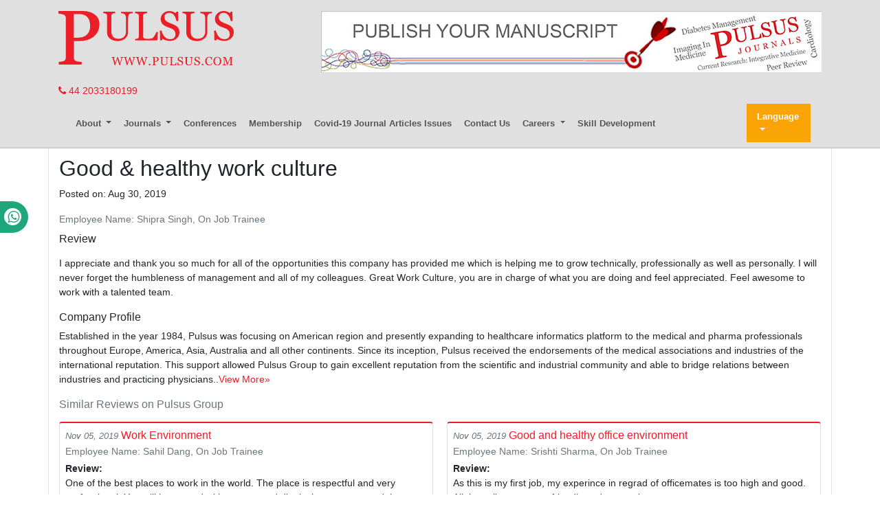

--- FILE ---
content_type: text/html; charset=UTF-8
request_url: https://www.pulsus.com/careers/reviews/good--healthy-work-culture-169.html
body_size: 6006
content:
<!DOCTYPE html>
<html lang="en">
<head>
<meta charset="utf-8">
<meta http-equiv="X-UA-Compatible" content="IE=edge">
<meta name="viewport" content="width=device-width, initial-scale=1">
<meta name="format-detection" content="telephone=no">
<title>Good & healthy work culture | Pulsus Group</title>
<meta name="keywords" content="Good & healthy work culture"/>
<meta name="description" content="Good & healthy work culture"/>
<!-- Bootstrap -->
<meta name="format-detection" content="telephone=no">
<link rel="canonical" href="https://www.pulsus.com/careers/reviews/good--healthy-work-culture-169.html">
<link rel="alternate" href="https://www.pulsus.com/careers/reviews/good--healthy-work-culture-169.html" hreflang="en"/>
<meta name="ROBOTS" content="INDEX,FOLLOW">
<meta name="googlebot" content="INDEX,FOLLOW">
<meta name="google-site-verification" content="EWYHnSFnfoIJJ1MEuBg2fdhwKNr_vX5Sm_3KMDh-CBM" />
<link rel="shortcut icon" href="https://www.pulsus.com/images/favicon.ico" type="image/x-icon">
<link rel="icon" href="https://www.pulsus.com/images/favicon.ico" type="image/x-icon">
<!-- Bootstrap CSS -->
<link rel="stylesheet" href="https://stackpath.bootstrapcdn.com/bootstrap/4.1.1/css/bootstrap.min.css">
<link rel="stylesheet" href="https://use.fontawesome.com/releases/v5.0.10/css/all.css">
<link rel="stylesheet" href="https://cdnjs.cloudflare.com/ajax/libs/font-awesome/4.7.0/css/font-awesome.min.css">
<link rel="stylesheet" href="//cdnjs.cloudflare.com/ajax/libs/metisMenu/2.7.7/metisMenu.min.css">
<link href="https://www.pulsus.com/css/global.css" rel="stylesheet" type="text/css">
<link href="https://www.pulsus.com/css/styles.css" rel="stylesheet" type="text/css">
<link href="https://www.pulsus.com/assets/css/author.css" rel="stylesheet" type="text/css">
<script src="https://ajax.googleapis.com/ajax/libs/jquery/3.3.1/jquery.min.js" type="cc92a0c508a336372d50e7df-text/javascript"></script>
<link rel="stylesheet" type="text/css" href="/css/main-coolautosuggest.css"/>
<script async src="https://www.pulsus.com/js/jquery.coolautosuggest.js" type="cc92a0c508a336372d50e7df-text/javascript"></script> 
<script async src="https://www.pulsus.com/js/jquery.coolfieldset.js" type="cc92a0c508a336372d50e7df-text/javascript"></script> 
<script async src="https://www.googletagmanager.com/gtag/js?id=G-VJ1G6PL033" type="cc92a0c508a336372d50e7df-text/javascript"></script>
<script type="cc92a0c508a336372d50e7df-text/javascript">
  window.dataLayer = window.dataLayer || [];
  function gtag(){dataLayer.push(arguments);}
  gtag('js', new Date());

  gtag('config', 'G-VJ1G6PL033');
</script>
<script type="application/ld+json">
{
  "@context": "https://schema.org",
  "@type": "Organization",
  "url": "https://www.pulsus.com/",
  "logo": "https://www.pulsus.com/images/pulsus-logo-red.svg"
}
</script>

<!-- Facebook Pixel Code -->
<script type="cc92a0c508a336372d50e7df-text/javascript">
!function(f,b,e,v,n,t,s){if(f.fbq)return;n=f.fbq=function(){n.callMethod?
n.callMethod.apply(n,arguments):n.queue.push(arguments)};if(!f._fbq)f._fbq=n;
n.push=n;n.loaded=!0;n.version='2.0';n.queue=[];t=b.createElement(e);t.async=!0;
t.src=v;s=b.getElementsByTagName(e)[0];s.parentNode.insertBefore(t,s)}(window,
document,'script','//connect.facebook.net/en_US/fbevents.js');

fbq('init', '297919997051754');
fbq('track', "PageView");

</script>
<!-- End Facebook Pixel Code --></head>
<body>
<header class="m-b-0">
  <div class="container py-3 d-none d-lg-block">
    <div class="row justify-content-between">
      <div class="col-12 col-sm-4 col-md-3">
        <a href="https://www.pulsus.com/" title="Pulsus Group"> <img alt="Pulsus" src="/images/pulsus-logo-red.svg" class="img-fluid"></a>          
      </div>
     
	  	<div class="col-12 col-sm-8 my-4 my-sm-0"> 
         <a href="https://www.pulsus.com/submit-manuscript.html"><img alt="Pulsus health tech"  src="/images/80.jpg" class="img-fluid float-right" /></a>
      </div>
    </div>
  </div>
  <div class="container">
    <a href="tel:+44 2033180199"><i class="fa fa-phone" aria-hidden="true"></i>
 44 2033180199</a>
    </div>
    <div class="whatup">
<ul>
<li><a href="tel:+44 7389646106">+44 7389646106<i class="fa fa-whatsapp" aria-hidden="true"></i></a></li>
</ul>
</div>
    <div class="container">      
      <nav class="navbar navbar-expand-lg navbar-light bg-transparent main-nav">
      <!-- Brand and toggle get grouped for better mobile display -->      
      <a class="navbar-brand d-lg-none" href="#"><img alt="Pulsus" src="https://www.pulsus.com/images/pulsus-logo-red.svg" class="img-fluid" width="150"></a>
      <button class="navbar-toggler" type="button" data-toggle="collapse" data-target="#main-menu" aria-controls="main-menu" aria-expanded="false" aria-label="Toggle navigation"> <span class="navbar-toggler-icon"></span> </button>
      
      
      <!-- Collect the nav links, forms, and other content for toggling -->
      
      <div class="collapse navbar-collapse justify-content-start" id="main-menu" >
        <div class="navbar-nav">
          <div class="nav-item dropdown"> <a class="nav-link dropdown-toggle" href="javascript:void(0)" data-target="#"  id="AboutPulsus" data-toggle="dropdown" aria-haspopup="true" aria-expanded="false"> About </a>
            <div class="dropdown-menu" aria-labelledby="AboutPulsus"> <a class="dropdown-item" href="https://www.pulsus.com/pulsus-profile.html" title="Pulsus Profile">Pulsus Profile</a> <a class="dropdown-item" href="https://www.pulsus.com/abstracting-indexing.html" title="Abstracting and Indexing">Abstracting and Indexing</a> <a class="dropdown-item" href="https://www.pulsus.com/editorial-policy-and-review-process.html" title="Editorial Policy and Review Process">Editorial Policy and Review Process</a> </div>
          </div>
          <div class="nav-item dropdown"> <a class="nav-link dropdown-toggle" data-target="#" href="javascript:void(0)" id="Journals" data-toggle="dropdown" aria-haspopup="true" aria-expanded="false"> Journals </a>
            <div class="dropdown-menu" aria-labelledby="Journals"> <a class="dropdown-item" href="https://www.pulsus.com/journals.html" title="A-Z Journals">A-Z Journals</a> <a class="dropdown-item" href="https://www.pulsus.com/scientific-journals.html" title="Browse By Subject">Browse By Subject</a> </div>
          </div>          
          <!--<a class="nav-item nav-link" href="https://www.pulsus.com/instructionsforauthor.html" title="Submit Manuscript">Submit Manuscript</a>-->
          <a class="nav-item nav-link" href="https://www.pulsus.com/international-scientific-conferences.html" target="_blank" title="Pulsus Conferences">Conferences</a>
            <a class="nav-item nav-link" href="https://www.pulsus.com/membership.html" title="Membership">Membership</a>
            <a class="nav-item nav-link" href="https://www.pulsus.com/covid-19-peer-reviewed-journals-articles-special-issues.html" title="COVID-19">Covid-19 Journal Articles Issues</a>
            <a class="nav-item nav-link" href="https://www.pulsus.com/contactus.html" title="Contact Us">Contact Us</a>
            <div class="nav-item dropdown"> <a class="nav-link dropdown-toggle" href="javascript:void(0)" data-target="#"  id="AboutPulsus" data-toggle="dropdown" aria-haspopup="true" aria-expanded="false"> Careers </a>
            <div class="dropdown-menu" aria-labelledby="AboutPulsus"> 
                <a class="dropdown-item" href="https://www.pulsus.com/careers/pulsus-hyderabad-jobs-vacancies-salaries-reviews.html" title="Click here">Hyderabad </a> 
                <a class="dropdown-item" href="https://www.pulsus.com/careers/pulsus-gurgaon-jobs-vacancies-salaries-reviews.html" title="Click here">Gurgaon </a> 
                <a class="dropdown-item" href="https://www.pulsus.com/careers/pulsus-chennai-jobs-vacancies-salaries-reviews.html" title="Click here">Chennai </a>
                <a class="dropdown-item" href="https://www.pulsus.com/careers/pulsus-vizag-jobs-vacancies-salaries-reviews.html" title="Click here">Vizag </a>
            </div>
          </div>
          <a class="nav-item nav-link" href="https://www.pulsus.com/skill-development.html" title="Skill Development">Skill Development</a>
            
                  </div>

      
    <!------------------------------------>           
        
      <!---languages drop down---->
          <div class="nav-item dropdown multi_lang j_multi_lang">
                <a class="nav-link dropdown-toggle" href="#" id="multi_lang" role="button" data-toggle="dropdown" aria-haspopup="true" aria-expanded="false">Language</a>
                <div class="dropdown-menu" aria-labelledby="">
                                    <a class="dropdown-item" href="https://spanish.pulsus.com/careers/reviews/good--healthy-work-culture-169.html" title="Spanish">
                    <img src="/admin/flags/spain.png">Spanish                    </a>
                                    <a class="dropdown-item" href="https://chinese.pulsus.com/careers/reviews/good--healthy-work-culture-169.html" title="Chinese">
                    <img src="/admin/flags/china.png">Chinese                    </a>
                                    <a class="dropdown-item" href="https://russian.pulsus.com/careers/reviews/good--healthy-work-culture-169.html" title="Russian">
                    <img src="/admin/flags/russia.png">Russian                    </a>
                                    <a class="dropdown-item" href="https://german.pulsus.com/careers/reviews/good--healthy-work-culture-169.html" title="German">
                    <img src="/admin/flags/germany.png">German                    </a>
                                    <a class="dropdown-item" href="https://french.pulsus.com/careers/reviews/good--healthy-work-culture-169.html" title="French">
                    <img src="/admin/flags/france.png">French                    </a>
                                    <a class="dropdown-item" href="https://japanese.pulsus.com/careers/reviews/good--healthy-work-culture-169.html" title="Japanese">
                    <img src="/admin/flags/japan.png">Japanese                    </a>
                                    <a class="dropdown-item" href="https://portuguese.pulsus.com/careers/reviews/good--healthy-work-culture-169.html" title="Portuguese">
                    <img src="/admin/flags/portugal.png">Portuguese                    </a>
                                    <a class="dropdown-item" href="https://hindi.pulsus.com/careers/reviews/good--healthy-work-culture-169.html" title="Hindi">
                    <img src="/admin/flags/india.png">Hindi                    </a>
                                    <a class="dropdown-item" href="https://telugu.pulsus.com/careers/reviews/good--healthy-work-culture-169.html" title="Telugu">
                    <img src="/admin/flags/india.png">Telugu                    </a>
                                    <a class="dropdown-item" href="https://tamil.pulsus.com/careers/reviews/good--healthy-work-culture-169.html" title="Tamil">
                    <img src="/admin/flags/india.png">Tamil                    </a>
                                </div>
            </div>
        <!---languages drop down---->
               
          
        <script type="cc92a0c508a336372d50e7df-text/javascript">
        function googleTranslateElementInit() {
        new google.translate.TranslateElement( {
        pageLanguage: 'en'
        }, 'google_translate_element' );
        }
        </script> 
        <script async src="https://translate.google.com/translate_a/element.js?cb=googleTranslateElementInit" type="cc92a0c508a336372d50e7df-text/javascript"></script> 
    
    <!------------------------------------>

    </div>
  </nav>
    
  <!------------ Journal Menu ---------------------->  
  <nav class="navbar navbar-expand-lg navbar-light bg-light d-lg-none">
    <button class="navbar-toggler" type="button" data-toggle="collapse" data-target="#journalMenu" aria-controls="journalMenu" aria-expanded="false" aria-label="Toggle navigation"> <i class="fa fa-caret-square-o-down" aria-hidden="true"></i> Journal Menu </button>
    <div class="collapse navbar-collapse justify-content-left" id="journalMenu">
      <div class="navbar-nav"> <a href="" class="nav-item nav-link active" title="Journal Home"> Journal Home </a>
                <a href="" class="nav-item nav-link" title="Editorial Board">Editorial Board</a>
                <div class="nav-item dropdown"> <a class="nav-link dropdown-toggle" href="#" id="forAuthors" data-toggle="dropdown" aria-haspopup="true" aria-expanded="false"> For Authors </a>
          <div class="dropdown-menu" aria-labelledby="forAuthors"> <a class="dropdown-item" href="" title="Click here">Instructions to Authors</a> <a class="dropdown-item" href="" title="Click here">Submit Manuscript</a>
                      </div>
        </div>
                <div class="nav-item dropdown"> <a class="nav-link dropdown-toggle" href="#" id="articlesIssues" data-toggle="dropdown" aria-haspopup="true" aria-expanded="false"> Articles &amp; Issues </a>
          <div class="dropdown-menu" aria-labelledby="articlesIssues"> <a class="dropdown-item" href="" title="Inpress">Inpress</a> <a class="dropdown-item" href="" title="Current Issue">Current Issue</a> <a class="dropdown-item" href="" title="Past Issues">Past Issues</a> </div>
        </div>
                <a class="nav-item nav-link" href="" title="Click here" aria-expanded="true">Upcoming Events</a>
                        <div class="nav-item dropdown"> <a class="nav-link dropdown-toggle" href="#" id="Sections" data-toggle="dropdown" aria-haspopup="true" aria-expanded="false"> Sections </a>
          <div class="dropdown-menu" aria-labelledby="Sections">
                        <a class="dropdown-item" href="https://www.pulsus.com/ sections/ /.html" title="">  </a>
                      </div>
        </div>
                              </div>
    </div>
  </nav>    
    
  <!------------ Journal Menu End ---------------------->  
</header>
<!--=============Manuscript Sub=================-->
<!--===========Manuscript Sub===============-->
<style>
  #google_translate_element {width:180px;}
  #justify-content-start {font-size:11px; font-weight:600; }
</style>  <!--=== Content Area ===-->
<div class="container container-border">
    <div class="row">
      <div class="col-12 col-sm-12">
		<h1 class="h2">Good & healthy work culture </h1>
		<p>Posted on: Aug  30, 2019</p>
		
        <p class="card-text mb-2 text-muted">Employee Name: Shipra Singh, On Job Trainee</p>
          
		        <h2 class="h5">Review</h2>
		<p><p>I appreciate and thank you so much for all of the opportunities this company has provided me which is helping me to grow technically, professionally as well as personally. I will never forget the humbleness of management and all of my colleagues. Great Work Culture, you are in charge of what you are doing and feel appreciated. Feel awesome to work with a talented team.&nbsp;</p></p>	
         
          
		<h2 class="h5">Company Profile</h2>
		<p>Established in the year 1984, Pulsus was focusing on American region and presently expanding to healthcare informatics platform to the medical and pharma professionals throughout Europe, America, Asia, Australia and all other continents. Since its inception, Pulsus received the endorsements of the medical associations and industries of the international reputation. This support allowed Pulsus Group to gain excellent reputation from the scientific and industrial community and able to bridge relations between industries and practicing physicians..<a href="https://www.pulsus.com/pulsus-profile.html" title="Click here">View More&raquo;</a></p> 
          
      <!----similar reviews start--->
            <div class="page-header">
        <h2 class="text-muted pb-2 h5">Similar Reviews on Pulsus Group</h2>
        <div class="card-columns reviews">
             
            <div class="card card-body p-2 mb-3" style="border-top-width:2px; border-top-color:#ee1a24">
              <h5 class="mb-1 h5"><small class="text-muted"><em>Nov  05, 2019</em></small> <a href="https://www.pulsus.com/careers/reviews/work-environment-1379.html" title="Click here">Work Environment</a></h5>
              <p class="card-text mb-1 text-muted">Employee Name: Sahil Dang, On Job Trainee</p>
              <strong>Review:</strong>    
              <p class="card-text">One of the best places to work in the world. The place is respectful and very professional. You will be treated with respect and dignity by everyone and the perks are absolutely world class.</p>                
            </div>
           
            <div class="card card-body p-2 mb-3" style="border-top-width:2px; border-top-color:#ee1a24">
              <h5 class="mb-1 h5"><small class="text-muted"><em>Nov  05, 2019</em></small> <a href="https://www.pulsus.com/careers/reviews/good-environment-and-support-manager-1378.html" title="Click here">Good Environment and support Manager</a></h5>
              <p class="card-text mb-1 text-muted">Employee Name: Karishma Bhardwaj, On Job Trainee</p>
              <strong>Review:</strong>    
              <p class="card-text">Good platform to start your career. You can learn so many new things. Good work environment. Very supportive management. Colleagues are very friendly and supportive.</p>                
            </div>
           
            <div class="card card-body p-2 mb-3" style="border-top-width:2px; border-top-color:#ee1a24">
              <h5 class="mb-1 h5"><small class="text-muted"><em>Nov  05, 2019</em></small> <a href="https://www.pulsus.com/careers/reviews/work-environment-1377.html" title="Click here">Work Environment</a></h5>
              <p class="card-text mb-1 text-muted">Employee Name: Shivam Kaushik, Program Coordinator</p>
              <strong>Review:</strong>    
              <p class="card-text">One of the best places to work in the world. The place is respectful and very professional. You will be treated with respect and dignity by everyone and the perks are absolutely world class.</p>                
            </div>
           
            <div class="card card-body p-2 mb-3" style="border-top-width:2px; border-top-color:#ee1a24">
              <h5 class="mb-1 h5"><small class="text-muted"><em>Nov  01, 2019</em></small> <a href="https://www.pulsus.com/careers/reviews/healthy-environment-1376.html" title="Click here">Healthy Environment</a></h5>
              <p class="card-text mb-1 text-muted">Employee Name: Jagrati Saraswat, On Job Trainee</p>
              <strong>Review:</strong>    
              <p class="card-text">Good place for all biotech graduates&nbsp; whose&nbsp;&nbsp;start their career and have great exposure on different aspects like Content writing/editing, SEO, Website maintenance, Email campaigning, and digital marketing or as well as exposure in different medical fields&nbsp;</p>                
            </div>
           
            <div class="card card-body p-2 mb-3" style="border-top-width:2px; border-top-color:#ee1a24">
              <h5 class="mb-1 h5"><small class="text-muted"><em>Nov  05, 2019</em></small> <a href="https://www.pulsus.com/careers/reviews/good-and-healthy-office-environment-1375.html" title="Click here">Good and healthy office environment</a></h5>
              <p class="card-text mb-1 text-muted">Employee Name: Srishti Sharma, On Job Trainee</p>
              <strong>Review:</strong>    
              <p class="card-text">As this is my first job, my experince in regrad of officemates is too high and good. All the colleges are so friendly and supportive&nbsp;</p>                
            </div>
           
            <div class="card card-body p-2 mb-3" style="border-top-width:2px; border-top-color:#ee1a24">
              <h5 class="mb-1 h5"><small class="text-muted"><em>Nov  05, 2019</em></small> <a href="https://www.pulsus.com/careers/reviews/work-environment-1374.html" title="Click here">Work Environment</a></h5>
              <p class="card-text mb-1 text-muted">Employee Name: Sabhi Mahajan, Program Coordinator</p>
              <strong>Review:</strong>    
              <p class="card-text">Great workplace to work, Work-Life Balance, Flexible Projects, Decent Pay, Decent Bonus, Decent Hike, Learning opportunities, Good Projects&nbsp;</p>                
            </div>
           
            <div class="card card-body p-2 mb-3" style="border-top-width:2px; border-top-color:#ee1a24">
              <h5 class="mb-1 h5"><small class="text-muted"><em>Nov  05, 2019</em></small> <a href="https://www.pulsus.com/careers/reviews/food-environment-1373.html" title="Click here">Food, Environment</a></h5>
              <p class="card-text mb-1 text-muted">Employee Name: Shilpa Maan, Program Coordinator</p>
              <strong>Review:</strong>    
              <p class="card-text">Working environment is very good. Healthy food.</p>                
            </div>
           
            <div class="card card-body p-2 mb-3" style="border-top-width:2px; border-top-color:#ee1a24">
              <h5 class="mb-1 h5"><small class="text-muted"><em>Nov  05, 2019</em></small> <a href="https://www.pulsus.com/careers/reviews/work-environment-1372.html" title="Click here">Work Environment</a></h5>
              <p class="card-text mb-1 text-muted">Employee Name: Ayushi Arya, On Job Trainee</p>
              <strong>Review:</strong>    
              <p class="card-text">
	Good platform to start your career.
	You can learn so many new things.
	Good work environment.
	Very supportive management.
	Colleagues are very friendly and supportive
</p>                
            </div>
            
        </div>        
      </div>
            <!----reviews end--->
    </div>
</div>
<!--=== Content Area ===-->
<footer class="container py-4">
  <div class="row">
    <div class="col-12 col-sm-2"> <img alt="Pulsus" src="https://www.pulsus.com/images/pulsus-logo-white.svg" class="img-fluid"> </div>
    <div class="col-12 col-sm-10">
      <ul class="footer-links pl-0 my-5 my-sm-0">
        <li> <a href="https://www.pulsus.com/contactus.html" title="Contact Us">Contact Us</a> </li>
        <li> <a href="https://www.pulsus.com/pulsus-profile.html" title="Pulsus Profile">Pulsus Profile</a> </li>
        <li> <a href="https://www.pulsus.com/editorial-policy-and-review-process.html" title="Editorial Policy and Review Process">Editorial Policy and Review Process</a> </li>
        <li> <a href="https://www.pulsus.com/advertise.html" title="Advertising">Advertising</a> </li>
		<li> <a href="https://www.pulsus.com/terms-conditions.html" title="Terms and Conditions">Terms and Conditions</a> </li>
        <li> <a href="https://www.pulsus.com/copyright.html" title="Copyright">Copyright</a> </li>
        <li> <a href="https://www.pulsus.com/disclaimer.html" title="Disclaimer">Disclaimer</a> </li>
        <li> <a href="https://www.pulsus.com/privacy.html" title="Privacy">Privacy</a> </li>
        <li> <a href="https://www.pulsus.com/sitemap.html" title="Site Map">Site Map</a> </li>
        <li> <a href="https://www.pulsus.com/feedback.html" title="Feedback">Feedback</a> </li>
      </ul>
      <div class="row">
        <div class="col-12 col-sm-6">
          <p class="mb-0">Copyright &copy; 2026 <a href="https://www.pulsus.com/" title="Pulsus Group">Pulsus Group</a>, All Rights Reserved.</p>
        </div>
        <div class="col-12 col-sm-6">
          <ul class="list-inline footer-soc text-right mb-0">
            <li class="list-inline-item"><a class="soc-twitter" href="https://twitter.com/pulsus5" target="_blank"></a> </li>
            <li class="list-inline-item"><a class="soc-facebook" href="https://www.facebook.com/profile.php?id=100076620907086" target="_blank"></a> </li>
            <li class="list-inline-item"><a class="soc-linkedin" href="https://www.linkedin.com/company/pulsus-group-ltd" target="_blank"></a> </li>
			<li class="list-inline-item"><a class="" href="https://www.instagram.com/pulsusgroup/?hl=en" target="_blank"><i class="fa fa-instagram" aria-hidden="true"></i>
</a> </li>
          </ul>
        </div>
      </div>
    </div>
  </div>
</footer>
<!-- Back To Top --> 
<a href="#0" class="cd-top js-cd-top bg-red-500-hover">Top</a>
<!-- Back To Top --> 
<!-- jQuery (necessary for Bootstrap's JavaScript plugins) --> 
<script async src="https://cdnjs.cloudflare.com/ajax/libs/popper.js/1.14.3/umd/popper.min.js" type="cc92a0c508a336372d50e7df-text/javascript"></script> 
<script src="https://stackpath.bootstrapcdn.com/bootstrap/4.1.1/js/bootstrap.min.js" type="cc92a0c508a336372d50e7df-text/javascript"></script>
<script async src="https://www.pulsus.com/js/back-to-top.js" type="cc92a0c508a336372d50e7df-text/javascript"></script> 
<script async src="https://www.pulsus.com/js/bootstrapValidator.js" type="cc92a0c508a336372d50e7df-text/javascript"></script>

<!--== Equal Height Rows ==--> 
<script src="https://www.pulsus.com/js/grids.min.js" type="cc92a0c508a336372d50e7df-text/javascript"></script> 
<script type="cc92a0c508a336372d50e7df-text/javascript">
	$( '.equal-height' ).responsiveEqualHeightGrid();
	$( '.equal-height-1' ).responsiveEqualHeightGrid();
	$( '.equal-height-2' ).responsiveEqualHeightGrid();
	$( '.equal-height-3' ).responsiveEqualHeightGrid();
	$( '.equal-height-4' ).responsiveEqualHeightGrid();
</script> 
<!--== Sidebar MetisMenu ==--> 
<script src="//cdnjs.cloudflare.com/ajax/libs/metisMenu/2.7.7/metisMenu.min.js" type="cc92a0c508a336372d50e7df-text/javascript"></script> 
<script type="cc92a0c508a336372d50e7df-text/javascript">
	//Full-Text Left Menu
	$( "#menu" ).metisMenu();
	$( function () {
		$( '#menu4' ).metisMenu();
	} );
	( jQuery );
</script>
<script src="/cdn-cgi/scripts/7d0fa10a/cloudflare-static/rocket-loader.min.js" data-cf-settings="cc92a0c508a336372d50e7df-|49" defer></script><script>(function(){function c(){var b=a.contentDocument||a.contentWindow.document;if(b){var d=b.createElement('script');d.innerHTML="window.__CF$cv$params={r:'9c607bae2f62aedd',t:'MTc2OTc3MTAxMA=='};var a=document.createElement('script');a.src='/cdn-cgi/challenge-platform/scripts/jsd/main.js';document.getElementsByTagName('head')[0].appendChild(a);";b.getElementsByTagName('head')[0].appendChild(d)}}if(document.body){var a=document.createElement('iframe');a.height=1;a.width=1;a.style.position='absolute';a.style.top=0;a.style.left=0;a.style.border='none';a.style.visibility='hidden';document.body.appendChild(a);if('loading'!==document.readyState)c();else if(window.addEventListener)document.addEventListener('DOMContentLoaded',c);else{var e=document.onreadystatechange||function(){};document.onreadystatechange=function(b){e(b);'loading'!==document.readyState&&(document.onreadystatechange=e,c())}}}})();</script></body>
</html>

--- FILE ---
content_type: text/css; charset=utf-8
request_url: https://cdnjs.cloudflare.com/ajax/libs/metisMenu/2.7.7/metisMenu.min.css
body_size: -110
content:
/*!
* metismenu - v2.7.7
* A jQuery menu plugin
* https://github.com/onokumus/metismenu#readme
*
* Made by Osman Nuri Okumus <onokumus@gmail.com> (https://github.com/onokumus)
* Under MIT License
*/.metismenu .arrow{float:right;line-height:1.42857}[dir=rtl] .metismenu .arrow{float:left}.metismenu .glyphicon.arrow:before{content:"\e079"}.metismenu .active>a>.glyphicon.arrow:before{content:"\e114"}.metismenu .fa.arrow:before{content:"\f104"}.metismenu .active>a>.fa.arrow:before{content:"\f107"}.metismenu .ion.arrow:before{content:"\f3d2"}.metismenu .active>a>.ion.arrow:before{content:"\f3d0"}.metismenu .plus-times{float:right}[dir=rtl] .metismenu .plus-times{float:left}.metismenu .fa.plus-times:before{content:"\f067"}.metismenu .active>a>.fa.plus-times{-webkit-transform:rotate(45deg);transform:rotate(45deg)}.metismenu .plus-minus{float:right}[dir=rtl] .metismenu .plus-minus{float:left}.metismenu .fa.plus-minus:before{content:"\f067"}.metismenu .active>a>.fa.plus-minus:before{content:"\f068"}.metismenu .collapse{display:none}.metismenu .collapse.in{display:block}.metismenu .collapsing{height:0;overflow:hidden;position:relative;transition-duration:.35s;transition-property:height,visibility;transition-timing-function:ease}.metismenu .has-arrow{position:relative}.metismenu .has-arrow:after{-webkit-transform:rotate(-45deg) translateY(-50%);-webkit-transform-origin:top;border-color:initial;border-style:solid;border-width:1px 0 0 1px;content:"";height:.5em;position:absolute;right:1em;top:50%;transform:rotate(-45deg) translateY(-50%);transform-origin:top;transition:all .3s ease-out;width:.5em}[dir=rtl] .metismenu .has-arrow:after{-webkit-transform:rotate(135deg) translateY(-50%);left:1em;right:auto;transform:rotate(135deg) translateY(-50%)}.metismenu .active>.has-arrow:after,.metismenu .has-arrow[aria-expanded=true]:after{-webkit-transform:rotate(-135deg) translateY(-50%);transform:rotate(-135deg) translateY(-50%)}
/*# sourceMappingURL=metisMenu.min.css.map */